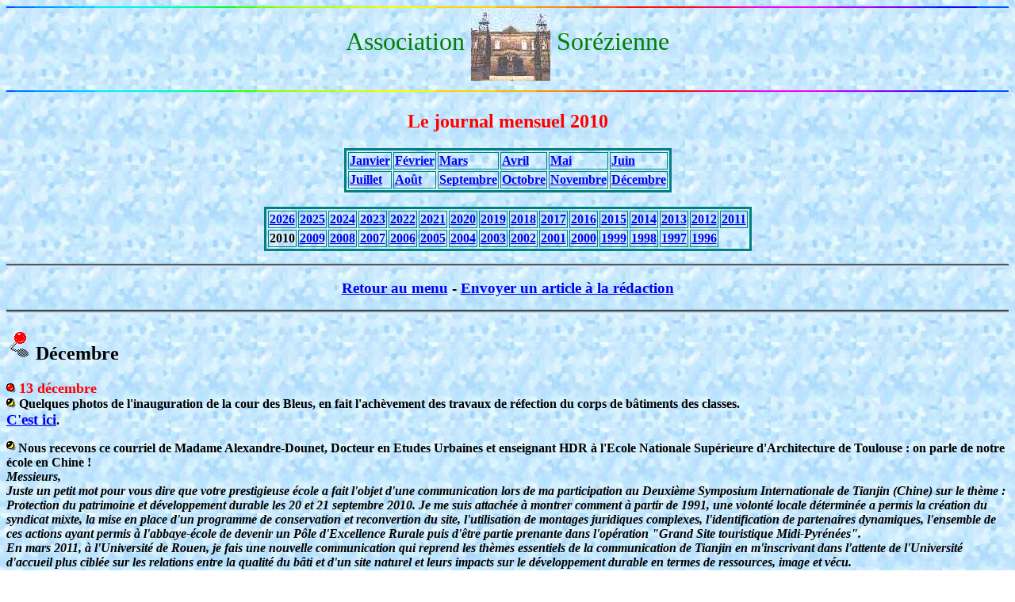

--- FILE ---
content_type: text/html
request_url: https://www.soreze.org/local10.htm
body_size: 11882
content:
<HTML lang='fr'><HEAD><meta charset='UTF-8'><TITLE>SOREZE - ASSOCIATION SOREZIENNE : le journal 2010</TITLE>
<meta name="keywords" content="Soreze, Ecole de Soreze, Association Sor&eacute;zienne, nouvelles, journal, bulletin">
<meta name="description" content="Soreze, Ecole de Sor&egrave;ze, journal 2010">
<META http-equiv="Page-Enter" content="blendTrans(Duration=1.0)">
<style>
A:hover
 {background:Blue;color:white}
</style></head>
<BODY style=background-attachment:fixed; background="fond3d.jpg">
<CENTER><IMG SRC=hr2.gif width=100%>
<font size=+3 color=green>Association <IMG SRC=assoc.jpg align=center> Sor&eacute;zienne</font><IMG SRC=hr2.gif width=100%><B><br>
<font color=red><h2>Le journal mensuel 2010</h2></font>
<table border=3 bordercolor=teal>
<tr>
<td><A HREF="#NEWS_JAN"><b>Janvier</A>
<td><A HREF="#NEWS_FEV"><b>F&eacute;vrier</a>
<td><A HREF="#NEWS_MAR"><b>Mars</a>
<td><A HREF="#NEWS_AVR"><b>Avril</a>
<td><A HREF="#NEWS_MAI"><b>Mai</a>
<td><A HREF="#NEWS_JUN"><b>Juin</a>
<tr>
<td><A HREF="#NEWS_JUL"><b>Juillet</a>
<td><A HREF="#NEWS_AOU"><b>Ao&ucirc;t</a>
<td><A HREF="#NEWS_SEP"><b>Septembre</a>
<td><A HREF="#NEWS_OCT"><b>Octobre</a>
<td><A HREF="#NEWS_NOV"><b>Novembre</a>
<td><A HREF="#NEWS_DEC"><b>D&eacute;cembre</a>
</table><br>
<table border=3 bordercolor=teal>
<tr>
 <td><A HREF="local26.htm"><b>2026</A>
 <td><A HREF="local25.htm"><b>2025</A>
 <td><A HREF="local24.htm"><b>2024</A>
 <td><A HREF="local23.htm"><b>2023</A>
 <td><A HREF="local22.htm"><b>2022</A>
 <td><A HREF="local21.htm"><b>2021</A>
 <td><A HREF="local20.htm"><b>2020</A>
 <td><A HREF="local19.htm"><b>2019</A>
 <td><A HREF="local18.htm"><b>2018</A>
 <td><A HREF="local17.htm"><b>2017</A>
 <td><A HREF="local16.htm"><b>2016</A>
 <td><A HREF="local15.htm"><b>2015</A>
 <td><A HREF="local14.htm"><b>2014</A>
 <td><A HREF="local13.htm"><b>2013</A>
 <td><A HREF="local12.htm"><b>2012</A>
 <td><A HREF="local11.htm"><b>2011</A>
<tr>
 <td><b>2010
 <td><A HREF="local09.htm"><b>2009</A>
 <td><A HREF="local08.htm"><b>2008</A>
 <td><A HREF="local07.htm"><b>2007</A>
 <td><A HREF="local06.htm"><b>2006</A>
 <td><A HREF="local05.htm"><b>2005</A>
 <td><A HREF="local04.htm"><b>2004</A>
 <td><A HREF="local03.htm"><b>2003</A>
 <td><A HREF="local02.htm"><b>2002</A>
 <td><A HREF="local01.htm"><b>2001</A>
 <td><A HREF="local00.htm"><b>2000</A>
 <td><A HREF="local99.htm"><b>1999</A>
 <td><A HREF="local98.htm"><b>1998</A>
 <td><A HREF="local97.htm"><b>1997</A>
 <td><A HREF="local96.htm"><b>1996</A>
</table><p>
<iMG SRC=lig.gif width=100%><P>

<B><big><A HREF="intro.htm">Retour au menu</A> - <a href=article.htm>Envoyer un article &agrave; la r&eacute;daction</a><p></center></big></b>

<iMG SRC=lig.gif width=100%>
<H2><A NAME="NEWS_DEC"><iMG SRC=epinroug.gif></A> D&eacute;cembre</H2>
<IMG SRC=g_red_on.gif>&nbsp;<font size=+1 color=red>13 d&eacute;cembre</font><br>
<img src=p.gif> Quelques photos de l'inauguration de la cour des Bleus, en fait l'ach&egrave;vement des travaux de r&eacute;fection du corps de b&acirc;timents des classes.<br><a href=inaug-bleus.htm><big>C'est ici</big></A>.<P>
<img src=p.gif align=left>Nous recevons ce courriel de Madame Alexandre-Dounet, Docteur en Etudes Urbaines et enseignant HDR &agrave; l'Ecole Nationale Sup&eacute;rieure d'Architecture de Toulouse : on parle de notre &eacute;cole en Chine !<br><i>Messieurs,<br>
Juste un petit mot pour vous dire que votre prestigieuse &eacute;cole a fait l'objet d'une communication lors de ma participation au Deuxi&egrave;me Symposium Internationale de Tianjin (Chine) sur le th&egrave;me : Protection du patrimoine et d&eacute;veloppement durable les 20 et 21 septembre 2010. Je me suis attach&eacute;e &agrave; montrer comment &agrave; partir de 1991, une volont&eacute; locale d&eacute;termin&eacute;e a permis la cr&eacute;ation du syndicat mixte, la mise en place d'un programme de conservation et reconvertion du site, l'utilisation de montages juridiques complexes, l'identification de partenaires dynamiques, l'ensemble de ces actions ayant permis &agrave; l'abbaye-&eacute;cole de devenir un P&ocirc;le d'Excellence Rurale puis d'&ecirc;tre partie prenante dans l'op&eacute;ration "Grand Site touristique Midi-Pyr&eacute;n&eacute;es".<br>En mars 2011, &agrave; l'Universit&eacute; de Rouen, je fais une nouvelle communication qui reprend les th&egrave;mes essentiels de la communication de Tianjin en m'inscrivant dans l'attente de l'Universit&eacute; d'accueil plus cibl&eacute;e sur les relations entre la qualit&eacute; du b&acirc;ti et d'un site naturel et 
leurs impacts sur le d&eacute;veloppement durable en termes de ressources, image et v&eacute;cu.<br>
Avant de r&eacute;diger ces communications, j'ai eu plusieurs &eacute;changes avec Monsieur le Maire de Sor&egrave;ze, Monsieur Mamy, Monsieur le Directeur de l'abbaye-&eacute;cole, Monsieur Goualin et je me suis inspir&eacute;e du contenu de votre site. Merci pour tout.<br>
Avec mes meilleures salutations.<br>
Christine Alexandre-Dounet</I><P>
<IMG SRC=g_red_on.gif>&nbsp;<font size=+1 color=red>11 d&eacute;cembre</font><br>
<img src=p.gif align=left><table><tr><td valign=top><a href=2010-12-12.jpg><img src=2010-12-12p.jpg></a><td valign=top><b>Le Syndicat mixte de l'Abbaye-&eacute;cole de Sor&egrave;ze propose un concert de No&euml;l, ce dimanche 12 d&eacute;cembre, &agrave; 17 heures, avec le ch&oelig;ur Archipels, sous la direction de Jo&euml;l Suhubiette. Ce grand moment musical avec Emmanuel Berrut &agrave; la harpe, sera propos&eacute; dans l'Abbatiale dans la nouvelle salle de spectacle, c'est-&agrave;-dire l'ancien man&egrave;ge couvert, inaugur&eacute;e le 11 septembre dernier.<br>
Renseignements et r&eacute;servations (nombre de places limit&eacute;es) au Point Accueil de l'Abbaye-&eacute;cole au : 05 63 50 86 38 ou <a href=mailto:abbaye-ecole.soreze@cg81.fr>abbaye-ecole.soreze@cg81.fr</A>. Tarif &agrave; 12 &euro; et 7&euro;.</table><p>
<img src=p.gif align=left><table><tr><td valign=top><a href=montserret-2010.jpg><img src=montserret-2010p.jpg align=left></a> <td valign=top><b>Des nouvelles du p&egrave;re Montserret.<br><i>Je suis parti hier de Toulouse pour aller voir le p&egrave;re. Je l'ai donc
rencontr&eacute; aujourd'hui dans sa chambre &agrave; St Jean, voici la photo.<br>
Il m'a paru bien seul et m'a dit qu'il n'avait que tr&egrave;s peu de visites m&ecirc;me
de son m&eacute;decin de neveu, pas plus d'ailleurs que les dominicains qui semblent
l'avoir un peu oubli&eacute;. Je suis triste pour lui. Il ne m'a pas vraiment reconnu
m&ecirc;me si mon nom lui dit encore quelque chose. De plus sa mauvaise vue ne
l'aide pas, bien s&ucirc;r, &agrave; reconnaitre les gens. il a &eacute;t&eacute; content du petit cadre en
argent que je lui ai offert et m'a dit qu'il y mettrait un photo de Sor&egrave;ze.
C'est bien dommage que je n'habite plus &agrave; Marseille, j'aurais pu aller le voir
plus souvent mais de Toulouse...<br>
Cordialement<br>Philippe MORIZE (78-79)</i></table><p>

<iMG SRC=lig.gif width=100%>
<H2><A NAME="NEWS_NOV"><iMG SRC=epinroug.gif></A> Novembre</H2>
<IMG SRC=g_red_on.gif>&nbsp;<font size=+1 color=red>25 novembre</font><br>
Pour les quatre-vingt dix ans du 4&egrave;me R&eacute;giment &eacute;tranger, bas&eacute; &agrave; Castelnaudary, notre vice-Pr&eacute;sident, Dominique de Laurens-Castelet a &eacute;t&eacute; &eacute;lev&eacute; au grade de L&eacute;gionnaire de Premi&egrave;re Classe d'Honneur par le G&eacute;n&eacute;ral BOUQUIN, Commandant la L&eacute;gion Etrang&egrave;re en France.<br>
<center><table border=0><tr><td valign=top><a href=delaurens1.jpg><img src=delaurens1p.jpg></a><br><b>Dominique re&ccedil;oit son<br>brevet de L&eacute;gionnaire<br>d'honneur
<td valign=top><a href=delaurens2.jpg><img src=delaurens2p.jpg></a><br><b>Remerciements de<br>Dominique au<br>G&eacute;n&eacute;ral Bouquin
<td valign=top><a href=delaurens3.jpg><img src=delaurens3p.jpg></a><br><b>Dominique est<br>affect&eacute; &agrave; sa Compagnie
<td valign=top><a href=delaurens4.jpg><img src=delaurens4p.jpg></a><br><b>L'Ecole de Sor&egrave;ze &eacute;tait repr&eacute;sent&eacute;e par un staff d'anciens:<br>
-le sans-grade Jean-Michel Languillon,<br>
-le G&eacute;n&eacute;ral Pierre-Jean Seignez,<br>
et le Premi&egrave;re Classe d'Honneur<br>Dominique de Laurens-Castelet.
</table></center><p>
<IMG SRC=g_red_on.gif>&nbsp;<font size=+1 color=red>17 novembre</font><br>
Ainsi que pr&eacute;vu ce d&icirc;ner de Ste C&eacute;cile a eu lieu ce mardi 16 Novembre au sein de l'Ecole Militaire &agrave; Paris. Accueillis par le majordome, les Quarante participants ont rejoint la partie centrale (et la plus recherch&eacute;e) dite LA ROTONDE.<br>
Pr&eacute;sent&eacute; par notre Pr&eacute;sident, Jean-Hugues VASEN, le P&egrave;re DYE nous a adress&eacute; quelques mots et rappel&eacute; l'existence d'un "petit livre" reprenant les BENEDICTIONS possibles. Il nous a principalement soulign&eacute; l'&eacute;lection r&eacute;cente du TRP CADORE, m&eacute;decin, en tant que Grand Ma&icirc;tre de l'Ordre Dominicain qui si&egrave;ge &agrave; Rome. Apr&egrave;s une courte pri&egrave;re, Le Pr&eacute;sident VASEN remercie les "quarante participants" qui s'associent ainsi &agrave; une Ste C&eacute;cile f&ecirc;t&eacute;e, ce jour, &agrave; Paris. Il formule le voeu que puissent se renouveler ces r&eacute;unions. Le secr&eacute;taire Bernard Montcerisier s'associe &agrave; ces voeux et promet son concours &agrave; notre Association. Il rappelle le chantier en cours, la derni&egrave;re et future &eacute;dition de l'annuaire des Sor&eacute;ziens. Cette nouvelle ... et prochaine &eacute;dition n&eacute;cessiterait environ 15.000 euros. Certains camarades manifestent leur adh&eacute;sion &agrave; cette id&eacute;e et promettent un soutien. Il faut r&eacute;ussir.<br>
Magnifiquement dress&eacute;, un buffet copieux nous attendait dans ce lieu de r&eacute;ception aussi grandiose que sobre. Le repas fut cordial; tous, tr&egrave;s Anciens et plus Jeunes &eacute;voquaient ici et l&agrave; quelques souvenirs que les &eacute;pouses et &eacute;poux pr&eacute;sents partageaient agr&eacute;ablement. Peu avant onze heure notre d&icirc;ner s'acheva dans la joie.<br>
Les participants : Jean-Hugues Vasen, Bernard Montcerisier, Henri Montcerisier, Jean-Christophe Bossuge, Jean-Paul Bossuge, Arnaud Proche, Isabelle Toussaint-Escard de Romanovsky, Patrick Gaire, Beno&icirc;t Montani&eacute;, Fr&eacute;d&eacute;ric Bouley, Malick Ouattara, Pierre Ramond, Bernard Turlin, Jean-Bernard Suarez, Charles de Montesquieu, Fran&ccedil;ois Cruypeninck, Gilles Bonneveau, Philippe Van Poulle, Jean-Fran&ccedil;ois Bellon, Thierry de Montaigu, Francis Roy, G&eacute;rard Martin, Philippe Granel, Patrick Chabin, Michel Kornmann, Ramon Casamitjana, C&eacute;cile-Axelle Guillaume, Philippe Languillon, Patrick Bessodes-Pradelles et leurs femmes et leurs maris.<p>
<IMG SRC=g_red_on.gif>&nbsp;<font size=+1 color=red>7 novembre</font><br>
<img src=p.gif> <table><tr><td valign=top><a href=2010-11-2-5.jpg><img src=2010-11-2-5p.jpg></A><td valign=top><b>Des anciens, invit&eacute;s avec leur femme par Jacques Schneider (58-63), se sont r&eacute;unis &agrave; Rome du 2 au 5 novembre.<br>
Gaston Bergasse nous envoie la photo de joyeux drilles et de leurs amazones.<br>
De gauche &agrave; droite, Serge De Lestrade, Bernard et Andr&eacute; Delaude, Gaston et G&eacute;rard Bergasse, Yves Reberga (accroupi), sous l'oeil bienveillant de Jacques.<br>
Manque sur la photo Fran&ccedil;ois Mazaud.<br></b>Cliquez sur la photo pour l'agrandir.
<tr><td><td valign=top><a href=photos1011-1.htm><img src=photo.gif align=middle><b>Les autres photos</A></table><p>
<img src=p.gif> Il est encore temps de s'inscrire !<br> La Sainte C&eacute;cile :<br>A Paris le mardi 16 novembre &agrave; 19 h 30 dans les Salons de l'Ecole Militaire 75007 Paris (les inscrits recevront ou ont d&eacute;j&agrave; re&ccedil;u la marche &agrave; suivre pour se garer DANS l'Ecole militaire).<br>
A Sor&egrave;ze le dimanche 21 novembre.<br>Pour ces deux r&eacute;unions, vous pouvez vous inscrire d&egrave;s maintenant en renvoyant le <a href=invitation-ste-cecile-2010.pdf>coupon-r&eacute;ponse ci-joint</A>.<br>Voir d'autres d&eacute;tails plus bas.<p>

<iMG SRC=lig.gif width=100%>
<H2><A NAME="NEWS_OCT"><iMG SRC=epinroug.gif></A> Octobre</H2>
<IMG SRC=g_red_on.gif>&nbsp;<font size=+1 color=red>25 octobre</font><br>Tous &agrave; vos postes le mercredi 27 octobre &agrave; 20h40, sur KTO, et &eacute;galement
jeudi 28 oct. &agrave; 18h40, vendredi 29 oct. &agrave; 11h00, samedi 30 oct. &agrave; 17h05, dimanche 31 oct. &agrave; 07h30, mardi 2 nov. &agrave; 13h10, mercredi 3 nov. &agrave; 16h00, une &eacute;mission de 51 minutes sera consacr&eacute;e &agrave; notre &eacute;cole.<br><i>Durant pr&egrave;s de quatre si&egrave;cles, les professeurs de Sor&egrave;ze n'ont eu qu'une seule et unique qu&ecirc;te : offrir &agrave; leurs &eacute;l&egrave;ves les meilleures m&eacute;thodes d'enseignement.<br>
Toujours plus modernes. Toujours plus novatrices. Avec cette infaillible volont&eacute; de donner le go&ucirc;t d'apprendre. Conscients de la &laquo; diff&eacute;rence &raquo; de leur &eacute;cole, les &eacute;l&egrave;ves n'ont eu de cesse que de cultiver un esprit &laquo; sor&eacute;zien &raquo;, comme un lien ind&eacute;fectible qui les unit, comme un embl&egrave;me. Ils participent ainsi, &agrave; leur mani&egrave;re, &agrave; la construction du mythe sor&egrave;zien.</I>.<br>R&eacute;alisateur : Guillaume Levis, avec Marie Chabbal (86-91) et Pierre Ragot (87-91).<br>
Le DVD est disponible aux <a href=http://www.editionsmontparnasse.fr/product?product_id=766>Editions Montparnasse</A><p>
<IMG SRC=g_red_on.gif>&nbsp;<font size=+1 color=red>21 octobre</font><br>
<img src=p.gif> Francis Grand (1954/57), avec l'aide efficace de Dominique Cabrol (1974/78), invite les Anciens Sor&eacute;ziens du Sud-Est &agrave; une nouvelle r&eacute;union r&eacute;gionale.<br>
Elle devrait se tenir les 7 et 8 mai 2011 en Vaucluse. Le programme est &agrave; l'&eacute;tude et vous sera d&eacute;voil&eacute; vers Janvier/f&eacute;vrier 2011.<br>
Retenez donc d&egrave;s &agrave; pr&eacute;sent cette date qui vous est volontairement transmise avec beaucoup d'avance.<br>
Vous recevrez d'autres informations et pr&eacute;cisions au fur et &agrave; mesure de l'&eacute;volution du projet.<br>
D&egrave;s maintenant, si vous avez des suggestions &agrave; faire, n'h&eacute;sitez-pas &agrave; contacter Francis Grand, de pr&eacute;f&eacute;rence par mail (<a href=mailto:f.grand@numericable.fr>f.grand@numericable.fr</A>) ou par t&eacute;l&eacute;phone (04 91 60 18 64).<br>
Dans l'imm&eacute;diat, n'oubliez-pas les 2 r&eacute;unions pr&eacute;vues pour la Sainte C&eacute;cile, &agrave; Paris le 16 novembre et &agrave; Sor&egrave;ze le 21 novembre 2010.<br>
A bient&ocirc;t<br>
F.Grand<p>
<img src=p.gif> La Sainte C&eacute;cile :<br>A Paris la r&eacute;union d'anciens se d&eacute;roulera le mardi 16 novembre &agrave; 19 h 30 dans les Salons de l'Ecole Militaire 75007 Paris<br>
A Sor&egrave;ze le dimanche 21 novembre, apr&egrave;s c&eacute;l&eacute;bration, &agrave; 10h30, d'une messe &agrave; la m&eacute;moire des Anciens, un d&eacute;jeuner est pr&eacute;vu &agrave; midi au restaurant de l'Abbaye-Ecole de Sor&egrave;ze.<br>
Pour ces deux r&eacute;unions, vous pouvez vous inscrire d&egrave;s maintenant en renvoyant le <a href=invitation-ste-cecile-2010.pdf>coupon-r&eacute;ponse ci-joint</A>.<p>
<IMG SRC=g_red_on.gif>&nbsp;<font size=+1 color=red>12 octobre</font><br><i><a href=joseph-laurent-olive.pdf>La R&eacute;volution de 1789 &agrave; Mirepoix</A></I> de Joseph-Laurent Olive (1906-1915) vient d'&ecirc;tre r&eacute;&eacute;dit&eacute; pour la 3&egrave;me fois par l'association du Salon du Livre d'Histoire Locale de Mirepoix. Vous pouvez commander ce livre &agrave; <a href=mailto:martine.rouche@neuf.fr>Martine Rouche</A>.<p> 

<iMG SRC=lig.gif width=100%>
<H2><A NAME="NEWS_SEP"><iMG SRC=epinroug.gif></A> Septembre</H2>
<IMG SRC=g_red_on.gif>&nbsp;<font size=+1 color=red>30 septembre</font><br>Encore une r&eacute;union d'anciens, c'&eacute;tait le 31 ao&ucirc;t &agrave; Marseille, voir <a href=photos100831.htm><BIG>ICI</big></A><p>
<IMG SRC=g_red_on.gif>&nbsp;<font size=+1 color=red>29 septembre</font><br><table><tr><td valign=top><img src=micheli-lebonnois.jpg><td valign=top><b>Pierre-Arnaud Lebonnois (72-74) a rencontr&eacute; son vieux copain Bruno Micheli (72-75), lors de son expo au Commandement de la Marine de Dunkerque.<br>
Ils sont tomb&eacute;s d'accord pour organiser une rencontre des ann&eacute;es 70 &agrave; 80, &agrave; Sor&egrave;ze, le week-end de P&acirc;ques.<br>
Au programme : jazz et expo de peintures par les deux comp&egrave;res... dans un premier temps.<br>
A enrichir avec les id&eacute;es de chacun.<br>
Michel Pierson est au courant du projet.<p>
Prendre contact avec l'un d'eux :<br>
Bruno : 06 0705 79 52 ou 03 22 40 50 78<br>
Pierre-Arnaud : 06 23 789 305 (d&eacute;c&eacute;d&eacute; le 23.2.2016)<br> 
Merci de faire passer l'info.<p>
Pierre-Arnaud LEBONNOIS<br>
Peintre Portuaire<br>
</table><p>
<IMG SRC=g_red_on.gif>&nbsp;<font size=+1 color=red>27 septembre</font><br>Une invitation pour la Sainte C&eacute;cile 2010, le 16 novembre &agrave; Paris et le 21 novembre &agrave; Sor&egrave;ze, a &eacute;t&eacute; envoy&eacute;e &agrave; tous les anciens disposant d'une adresse email.<br>
D&eacute;p&ecirc;chez-vous de r&eacute;server...<br>
L'invitation : <a href=ste-cecile-2010.pdf>ICI</A> et le coupon-r&eacute;ponse <a href=ste-cecile-2010-b.pdf>LA</A>.<p>

<iMG SRC=lig.gif width=100%>
<H2><A NAME="NEWS_AOU"><iMG SRC=epinroug.gif></A> Ao&ucirc;t</H2>
<IMG SRC=g_red_on.gif>&nbsp;<font size=+1 color=red>12 ao&ucirc;t</font><br><big>Concert d'Orgue le 15 Ao&ucirc;t 2010 Cath&eacute;drale Saint Etienne</big><br>Fran&ccedil;ois-Henri Houbart (60-66) sera &agrave; la cath&eacute;drale St Etienne &agrave; Agde le 15 ao&ucirc;t.<p>
<img src=fh-houbart.jpg align=left> Il commence l'&eacute;tude du piano &agrave; l'&acirc;ge de 7 ans et celle de l'orgue &agrave; l'&acirc;ge de 11 ans, au cours de sa scolarit&eacute; chez les dominicains de Sor&egrave;ze (Tarn)A Paris, il devient l'&eacute;l&egrave;ve de Pierre Lantier pour l'harmonie et le contrepoint, de Suzanne Chaisemartin, Michel Chapuis et Pierre Cochereau pour l'orgue et l'improvisation. En 1978, il obtient le deuxi&egrave;me prix du concours international d'improvisation de Lyon. D'abord organiste de l'&eacute;glise Saint-Paterne de sa ville natale d'Orl&eacute;ans &agrave; partir de 1968, il commence, en 1974, une carri&egrave;re d'organiste parisien comme suppl&eacute;ant du grand orgue de Saint-S&eacute;verin. En 1975, il devient co-titulaire de l'orgue de Saint-Nicolas des Champs, puis, l'ann&eacute;e suivante titulaire du grande orgue de Sainte-Elisabeth-du &ucirc;Temple. En 1979, il est nomm&eacute; organiste de La Madeleine, &agrave; Paris, succ&eacute;dant ainsi &agrave; 26 ans &agrave; Camille Saint-Sa&euml;ns, Th&eacute;odore Dubois et Gabriel Faur&eacute;.<br>
Fran&ccedil;ois-Henri Houbart a d'abord enseign&eacute; l'orgue &agrave; l'Ecole Nationale de Musique d'Orl&eacute;ans, de 1980 &agrave; 2000 ; Il devient ensuite professeur au Conservatoire National de R&eacute;gion de Rueil-Malmaison, &agrave; la suite de Marie-Claire Alain et de Susan Landale.<br>
Comme concertiste, il a donn&eacute; plus de 1200 concerts ou r&eacute;citals partout en Europe, aux Etats-Unis, au Canada et au Japon. Il est reconnu comme un des plus grands improvisateurs actuels. Ses go&ucirc;ts musicaux le portent plut&ocirc;t &agrave; interpr&eacute;ter les ma&icirc;tres de l'&eacute;cole nordique et les compositeurs du XIXe si&egrave;cle.<br>
Il a effectu&eacute; plus de 70 enregistrements dont certains ont obtenu de prestigieuses r&eacute;compenses.<br>
Fran&ccedil;ois-Henri Houbart est soliste &agrave; Radio-France, membre du comit&eacute; artistique du concours international d'orgue de Chartres, auteur d'un ouvrage sur les orgues de la cath&eacute;drale d'Orl&eacute;ans.<br>
Elev&eacute; au grade d'Officier de l'Ordre des Arts et des Lettres, il a re&ccedil;u la M&eacute;daille de Vermeil de la ville de Paris.<br>
Tarif plein : 10 euros<br>Renseignement au : 06 83 47 01 35<p>
<IMG SRC=g_red_on.gif>&nbsp;<font size=+1 color=red>8 ao&ucirc;t</font><br><a href=mailto:reneramond@wanadoo.fr>Ren&eacute; Ramond</A> (43-47) nous &eacute;crit : "J'ai l'honneur d'indiquer &agrave; tous les Anciens de Sor&eacute;ze que le livre "Elisa, une Saint-simonienne au si&egrave;cle des Ferlus" que mon fr&egrave;re Pierre et moi-m&ecirc;me avons &eacute;crit et publi&eacute; chez Anne-Marie DENIS, &eacute;ditrice-libraire &agrave; Sor&egrave;ze, a obtenu le prix d'Acad&eacute;mie avec m&eacute;daille d'argent aux Jeux Floraux lors de la c&eacute;r&eacute;monie du 3 mai 2010, salle des Illustres au Capitole de Toulouse."<br>
<a href=https://fr.wikipedia.org/wiki/%C3%89lisa_Lemonnier>Liens vers Elisa Lemonnier sur Wikipedia</a><br>Et toujours, <a href=ramondp.htm>Elisa, sur le site de l'Association Sor&eacute;zienne</A>.<p>
<IMG SRC=g_red_on.gif>&nbsp;<font size=+1 color=red>5 ao&ucirc;t</font><br>Dans "Le Monde" du 5 ao&ucirc;t 2010.<p>
<img src=p.gif> Des nouvelles professionnelles de Jean-Dominique Comolli (66-67) :<br><a href=comolli-2010-1.jpg><img src=comolli-2010-1p.jpg></A>&nbsp;<a href=comolli-2010-2.jpg><img src=comolli-2010-2p.jpg></A><p>
<img src=p.gif> Le Prieur Provincial de la province de France<br>
Les fr&egrave;res du couvent de l'Annonciation &agrave; Paris<br>
Le personnels et les r&eacute;sidents de la maison Sainte Th&eacute;r&egrave;se<br>
tous font part du d&eacute;c&egrave;s du<p>
<BIG>p&egrave;re Andr&eacute; SCHWOEBEL, O.P.</BIG>,<p>
survenu le vendredi 30 juillet 2010,<br>&agrave; l'&acirc;ge de quatre-vingt treize ans,<br>soixante et un ans de profession<br>et cinquante-sept ans de sacerdoce.<p>
Ses obs&egrave;ques ont &eacute;t&eacute; c&eacute;l&eacute;br&eacute;es le 5 ao&ucirc;t, &agrave; 10h30, au couvent des Dominicains, 222 rue du Faubourg Saint Honor&eacute;, Paris 8e.<p>
Andr&eacute; SCHWOEBEL &eacute;tait sor&eacute;zien de 1927 &agrave; 1928, et fr&egrave;re de Jean et de Raymond.<p>

<iMG SRC=lig.gif width=100%>
<H2><A NAME="NEWS_JUL"><iMG SRC=epinroug.gif></A> Juillet</H2>
<IMG SRC=g_red_on.gif>&nbsp;<font size=+1 color=red>2 juillet</font><br>Demain, anniversaire (90 ans) du <a href=montserret.htm>p&egrave;re Montserret</a>, rendez-vous devant le portail de la maison de retraite St Jean de Dieu, &agrave; Marseille, le dimanche 4 &agrave; 10 heures du matin. Le P&egrave;re est pr&eacute;venu qu'il aura de la visite mais sans pr&eacute;cisions.<br>
Si besoin, demandez des pr&eacute;cisions pour l'adresse &agrave; Francis Grand sur le n&deg; de portable : 06 88 19 82 05<br>
A bient&ocirc;t et soyons aussi nombreux que possible : un petit geste qui fera un grand plaisir.<p>

<iMG SRC=lig.gif width=100%>
<H2><A NAME="NEWS_JUN"><iMG SRC=epinroug.gif></A> Juin</H2>
<IMG SRC=g_red_on.gif>&nbsp;<font size=+1 color=red>28 juin</font><br><center><img src=piano-massaguel.jpg></center><p>

<iMG SRC=lig.gif width=100%>
<H2><A NAME="NEWS_MAI"><iMG SRC=epinroug.gif></A> Mai</H2>
<IMG SRC=g_red_on.gif>&nbsp;<font size=+1 color=red>24 mai</font><br>La Pentec&ocirc;te vient de se terminer, elle &eacute;tait peut-&ecirc;tre la Pentec&ocirc;te du si&egrave;cle, de par le nombre de participants, la qualit&eacute; des diff&eacute;rentes manifestations et l'atmosph&egrave;re familiale et amicale qui a r&eacute;gn&eacute; tout au long du week-end, vous pouvez en lire le compte-rendu et voir les photos et videos sur <big><a href=phpent10.htm>notre page ad hoc</A></big>.<br>Si vous avez des photos &agrave; envoyer pour le site, faites-le sur <a href=mailto:soreze@online.fr>soreze@online.fr</A>.<P>
<IMG SRC=g_red_on.gif>&nbsp;<font size=+1 color=red>2 mai</font><br><table><tr><td valign=top><a href=2010-grande-motte.jpg><img src=2010-grande-motte-p.jpg></A><td valign=top><b>Le 28 avril se sont r&eacute;unis quelques anciens &agrave; la Grande Motte dans le but de bien pr&eacute;parer la Pentec&ocirc;te 2010. Ces joyeux drilles s'&eacute;taient d&eacute;j&agrave; r&eacute;unis chez Bernard Delaude &agrave; Montels (H&eacute;rault) en 1996, apr&egrave;s la Pentec&ocirc;te, et ils avaient r&eacute;ussi &agrave; &ecirc;tre plus nombreux qu'&agrave; Sor&egrave;ze !<br>De gauche &agrave; droite : Gaston Bergasse, Philippe Granel, Andr&eacute; Delaude, Robert Gu&eacute;rin, Bernard Delaude et Jean-Louis Martrille.
</table><p>

<iMG SRC=lig.gif width=100%>
<H2><A NAME="NEWS_AVR"><iMG SRC=epinroug.gif></A> Avril</H2>
<IMG SRC=g_red_on.gif>&nbsp;<font size=+1 color=red>30 avril</font><br><table><tr><td valign=top><a href=grandir.jpg><img src=grandirp.jpg></A><td valign=top><b>L'histoire (familiale) de cinq coll&eacute;giens, les De Lapierre, de 1821 &agrave; 1830, font l'objet d'un livre rassemblant les passages les plus int&eacute;ressants de leur correspondance, avec un fil conducteur et quelques rep&egrave;res historiques, vient de sortir. Il est intitul&eacute;: "Grandir &agrave; Sor&egrave;ze", disponible chez <a target=_new href=https://www.lucie-editions.com/librairie/ouvrages/ouvrage.jsp?id=85610>Lucie &eacute;ditions, &agrave; N&icirc;mes</A>), chez Anne-Marie Denis, libraire-&eacute;diteur &agrave; Sor&egrave;ze et au comptoir de vente du mus&eacute;e de l'Abbaye-&eacute;cole.<p><i>En l'an 1820, dans une sombre petite ville c&eacute;venole, un grand-p&egrave;re de 75ans, Fran&ccedil;ois de Lapierre, que la R&eacute;volution de 1789 a priv&eacute; de ses pr&eacute;rogatives et revenus, se demande avec anxi&eacute;t&eacute; quel sera l'avenir de ses cinq petits-fils, s'ils ne recoivent un solide enseignement et s'ils ne sont form&eacute;s &agrave; un m&eacute;tier. La renomm&eacute;e de Sor&egrave;ze est arriv&eacute;e jusqu'&agrave; lui. Il a rencontr&eacute; le directeur propri&eacute;taire de l'&eacute;cole, monsieur Ferlus, dont les m&eacute;thodes correspondent &agrave; son d&eacute;sir.<br>
C'est ainsi que, de 1820 &agrave; 1830, s&eacute;journ&egrave;rent successivement &agrave; Sor&egrave;ze les cinq gar&ccedil;ons. Leurs parents gardaient pieusement leurs lettres, dessins, bulletins et livres de classe.<br>
H&eacute;riti&egrave;re de la maison ancestrale, Sabine Tanon de Lapierre a d&eacute;couvert dans de vieilles malles, ces tr&eacute;sors oubli&eacute;s qui attendaient depuis presque deux si&egrave;cles. Ils font revivre une &eacute;poque difficile et peu connue.<br>
Un petit violon &eacute;tait l&agrave; aussi, sans son archet... De ce petit volume, s&eacute;lection de leur correspondance assortie de commentaires, jaillit l'&eacute;mouvante musique de leur enfance.</I></table><p>

<IMG SRC=g_red_on.gif>&nbsp;<font size=+1 color=red>21 avril</font><br>Le Vademecum n&deg;19 est arriv&eacute;, il est consultable <big><a href=vademecum19.pdf>ICI</A></BIG>.<br>Il est adress&eacute; par mail &agrave; tous ceux qui disposent d'une adresse valide et connue de nous.<br>Nous mettons en ligne &eacute;galement le fichier PDF concernant la Pentec&ocirc;te 2010 que nous vous avons envoy&eacute; le 16 mars <big><a href=pentecote-2010.pdf>ICI</A></BIG>.<p>

<iMG SRC=lig.gif width=100%>
<H2><A NAME="NEWS_MAR"><iMG SRC=epinroug.gif></A> Mars</H2>
<IMG SRC=g_red_on.gif>&nbsp;<font size=+1 color=red>31 mars</font><br>Notre ami Pierre-Arnaud Lebonnois (72-74) expose &agrave; Bordeaux au Mus&eacute;e National des Douanes, 1 Place de la Bourse, du 27 avril au 23 mai, sous l'&eacute;gide du Commandement de la Marine de Bordeaux.<br>
<center><table><tr colspan=4>
<td align=right><b>L'invitation
<td><a href=lebonnois1.jpg><img src=lebonnois1p.jpg></a>
<td><a href=lebonnois2.jpg><img src=lebonnois2p.jpg></a><tr>
<td><b>Le communiqu&eacute; de presse
<td><a href=lebonnois3.jpg><img src=lebonnois3p.jpg></a>
<td><a href=lebonnois4.jpg><img src=lebonnois4p.jpg></a>
<td><b>L'affiche</table></center><p>

<IMG SRC=g_red_on.gif>&nbsp;<font size=+1 color=red>24 mars</font><br>Nouvelle rubrique : <a href=palmares.htm>les palmar&egrave;s</A>, qui vous permettront de voir sur ces petits fascicules distribu&eacute;s en fin d'ann&eacute;e scolaire tous les prix que vous avez eus (ou pas eus). Ils vous permettront aussi de savoir quels &eacute;taient vos camarades en classe, en divisions, et autres activit&eacute;s.<p>
<IMG SRC=g_red_on.gif>&nbsp;<font size=+1 color=red>19 mars</font><br><table border=0><tr><td><a href=2010-03-18.jpg><img src=2010-03-18p.jpg></A><td><a href=2010-03-18-2.jpg><img src=2010-03-18-2p.jpg></A><td valign=top><b>La pr&eacute;paration de la Pentec&ocirc;te continue. Serge Decourt est venu en renfort en rejoignant Jean-Michel Languillon, Dominique de Laurens-Castelet et Gaston Bergasse.<br>
Au fur et &agrave; mesure que la date approche, la pr&eacute;paration devient de plus en plus difficile et le cassoulet, avec un bon vin, sont devenus n&eacute;cessaires pour tenir le coup !</table>
Au menu de la Pentec&ocirc;te, la fanfare, qui nous accompagnera avec les airs de l'Ecole et les Amazones aussi,<br>qui assureront un sympathique spectacle &eacute;questre le dimanche apr&egrave;s-midi.<br>
<table border=0><tr>
<td><a href=2010-amazones-2.jpg><img src=2010-amazones-2p.jpg></a>
<td><a href=2010-amazones-3.jpg><img src=2010-amazones-3p.jpg></a>
<td><a href=2010-amazones-4.jpg><img src=2010-amazones-4p.jpg></a></table><p>
<IMG SRC=g_red_on.gif>&nbsp;<font size=+1 color=red>10 mars</font><br>Jacques SARRAMEA (71-73) nous informe :<br>sur KTO le mercredi 17 Mars &agrave; 20h40 un documentaire sur l'Abbaye-Ecole de Sor&egrave;ze sera diffus&eacute;. Il sera rediffus&eacute; plus tardivement dans la nuit vers 1h10.<br>Ce document sera &eacute;galement rediffus&eacute;, le jeudi 18 mars &agrave; 18h40 et le vendredi 19 mars &agrave; 10h30.<br>Donc &agrave; vos postes !<p>
<IMG SRC=g_red_on.gif>&nbsp;<font size=+1 color=red>8 mars</font><br>Des nouvelles de la r&eacute;union du 6 mars &agrave; Villeneuve-Loubet. Ils &eacute;taient 18 anciens, plus les accompagnateurs.<br>Des <A HREF=6-mars-2010-p.htm>photos de la sympathique r&eacute;union</A>.<br><a href=nice-matin.jpg>L'article de Nice Matin</A>.<P>
<IMG SRC=g_red_on.gif>&nbsp;<font size=+1 color=red>1er mars</font><br>Les <a href=6-mars-2010-4.htm>derni&egrave;res nouvelles pour la journ&eacute;e sor&eacute;zienne du 6 mars 2010</a> &agrave; Villeneuve-Loubet (06).<p>

<iMG SRC=lig.gif width=100%>
<H2><A NAME="NEWS_FEV"><iMG SRC=epinroug.gif></A> F&eacute;vrier</H2>
<IMG SRC=g_red_on.gif>&nbsp;<font size=+1 color=red>25 f&eacute;vrier</font><br>Le 17 f&eacute;vrier, lors de la pr&eacute;paration de la Pentec&ocirc;te 2010, Languillon, Bergasse et Laurens-Castelet se sont trouv&eacute;s bloqu&eacute;s &agrave; l'ext&eacute;rieur de la cour d'entr&eacute;e...<br>
1) Jean-Michel Languillon et Gaston Bergasse veulent rentrer, vainement, dans l'Ecole pour pr&eacute;parer la Pentec&ocirc;te et sont surpris par le Directeur de l'H&ocirc;tel.<br>
2) Il viennent d'annoncer au Directeur 250 participants pour la f&ecirc;te de Pentec&ocirc;te, qui du coup, appelle en urgence un serrurier.<br>
3) En attendant le serrurier, le P&egrave;re Lacordaire semble amus&eacute;, car c'est la premi&egrave;re fois qu'il voit des Sor&eacute;ziens &laquo; faire la grille &raquo; pour aller retrouver des filles &agrave; l'int&eacute;rieur !<br>
<table border=0><tr><td><a href=p2010-02-17-1.jpg><img src=p2010-02-17-1p.jpg><td><a href=p2010-02-17-2.jpg><img src=p2010-02-17-2p.jpg><td><a href=p2010-02-17-5.jpg><img src=p2010-02-17-5p.jpg></table><p>
<IMG SRC=g_red_on.gif>&nbsp;<font size=+1 color=red>22 f&eacute;vrier</font><br>3&egrave;me nouvelle de la r&eacute;union de 6 mars, <a href=6-mars-2010-3.htm><big>c'est ici !</big></A>.<br>
Dans le but de compl&eacute;ter le Diaporama qui vous sera pr&eacute;sent&eacute; le 6 mars, j'aimerais que tous ceux qui seront pr&eacute;sents m'envoient le d&eacute;tail de leur passage &agrave; Sor&egrave;ze :<br>
- Diff&eacute;rentes divisions ?<br>
- Dans quelles classes, en quelles ann&eacute;es ?<br>
- Enseignants, P&egrave;res, camarades que vous aimeriez &eacute;voquer ?<br>
- Anecdote susceptible d'int&eacute;resser les pr&eacute;sents.<br>
Tout ceci tr&egrave;s court et tr&egrave;s concis naturellement.<br>
Je vous adresserai un dernier message avant la r&eacute;union, vers le 28 f&eacute;vrier - 2 mars)<br>
Amiti&eacute;s &agrave; vous toutes et tous<br>
Francis Grand (<a href=mailto:f.grand@numericable.fr>f.grand@numericable.fr</A>)<P>
<IMG SRC=g_red_on.gif>&nbsp;<font size=+1 color=red>6 f&eacute;vrier</font><br>Des nouvelles de la r&eacute;union le 6 mars &agrave; Villeneuve-Loubet : <a href=6-mars-2010-2.htm><big>c'est ici !</big></A> Nous y serons aussi nombreux que pour les derni&egrave;res Pentec&ocirc;te &agrave; Sor&egrave;ze, alors d&eacute;p&ecirc;chez-vous de vous inscrire avant le 25 f&eacute;vrier.<br>Un rappel des informations du 8 janvier : <a href=6-mars-2010.htm>ICI</a><p>

<iMG SRC=lig.gif width=100%>
<H2><A NAME="NEWS_JAN"><iMG SRC=epinroug.gif></A> Janvier</H2>
<IMG SRC=g_red_on.gif>&nbsp;<font size=+1 color=red>9 Janvier</font><br><table><tR><td><a href=hauffray2010.jpg><img src=hauffray2010p.jpg align=left></A><td><b>Hugues Auffray envoie ses voeux aux anciens sor&eacute;ziens :<br>
<i>"Comme disaient nos Druides: Au Gui l'An neuf !<br>
Oserais-je vous dire &agrave; mon tour: Au Dy-lan neuf !!<br>
En tout cas, je dis Merci &agrave; tous par votre amiti&eacute; fid&egrave;le !<br>
...et que 2010 vous ouvre ses bras avec chaleur et tendresse !<br>
Affectueusement,<br>
Hugues"</I><p>
D'autre part, jeudi dernier, notre ami Hugues est mentionn&eacute; au palmar&egrave;s 2010 de l'Acad&eacute;mie Charles Cros proclam&eacute; &agrave; la Maison de Radio France.<br>
Il a d&eacute;croch&eacute; un prix "in honorem" pour New Yorker, hommage &agrave; Bob Dylan.</table><p>
<IMG SRC=g_red_on.gif>&nbsp;<font size=+1 color=red>8 Janvier</font><br>Journ&eacute;e du 6 mars 2010 &agrave; Villeneuve-Loubet (06) : Francis Grand (54-57), l'organisateur avec Christian Vialle (56-58), nous transmet <a href=6-mars-2010.htm>les modalit&eacute;s</a> de cette journ&eacute;e que nous esp&eacute;rons fertile en retrouvailles. <a href=6-mars-2010.htm>Le document</A>.<p>
<IMG SRC=g_red_on.gif>&nbsp;<font size=+1 color=red>6 Janvier</font><br>Une nouvelle rubrique, celle des photos de classes et de groupes, c'est <big><a href=phclasses.htm>ICI</A></big><p>
<P><center>
<IMG SRC=lig.gif width=100%><p><B><big><A HREF="intro.htm">Retour au menu</A> - <a href=article.htm>Envoyer un article &agrave; la r&eacute;daction</a></center></big><p>
<IMG SRC=lig.gif width=100%>
</BODY></HTML>